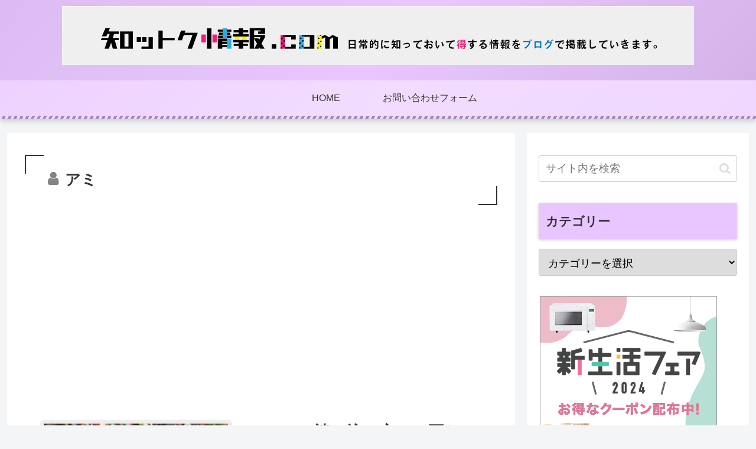

--- FILE ---
content_type: text/html; charset=utf-8
request_url: https://www.google.com/recaptcha/api2/aframe
body_size: 266
content:
<!DOCTYPE HTML><html><head><meta http-equiv="content-type" content="text/html; charset=UTF-8"></head><body><script nonce="JsC-Zs2nfHByliJnHn5ZVg">/** Anti-fraud and anti-abuse applications only. See google.com/recaptcha */ try{var clients={'sodar':'https://pagead2.googlesyndication.com/pagead/sodar?'};window.addEventListener("message",function(a){try{if(a.source===window.parent){var b=JSON.parse(a.data);var c=clients[b['id']];if(c){var d=document.createElement('img');d.src=c+b['params']+'&rc='+(localStorage.getItem("rc::a")?sessionStorage.getItem("rc::b"):"");window.document.body.appendChild(d);sessionStorage.setItem("rc::e",parseInt(sessionStorage.getItem("rc::e")||0)+1);localStorage.setItem("rc::h",'1769285016802');}}}catch(b){}});window.parent.postMessage("_grecaptcha_ready", "*");}catch(b){}</script></body></html>

--- FILE ---
content_type: text/css
request_url: https://sittoku-info.com/wp-content/themes/cocoon-child-master/style.css?ver=6.9&fver=20230820023307
body_size: 648
content:
@charset "UTF-8";

/*!
Theme Name: Cocoon Child
Description: Cocoon専用の子テーマ
Theme URI: https://wp-cocoon.com/
Author: わいひら
Author URI: https://nelog.jp/
Template:   cocoon-master
Version:    1.1.3
*/

/************************************
** 子テーマ用のスタイルを書く
************************************/
/*必要ならばここにコードを書く*/

table th {
  background: #67b5b7; /*表見出しの背景色を変更する場合はここ*/
  color : #fff; /*表見出しの文字色を変更する場合はここ*/
}
table td {
   border: 2px solid black;
   border-color: #000000;
}


/************************************
** レスポンシブデザイン用のメディアクエリ
************************************/
/*1023px以下*/
@media screen and (max-width: 1023px){
  /*必要ならばここにコードを書く*/
}

/*834px以下*/
@media screen and (max-width: 834px){
  /*必要ならばここにコードを書く*/
}

/*480px以下*/
@media screen and (max-width: 480px){
  /*必要ならばここにコードを書く*/
}

/*中央に配置*/
.center_iframe{
  display: block;
  margin: auto;
}

/************************
 * ランキング
/************************/
.ranking-item-name-text{ /*商品名*/
font-size:16px;
}

.ranking-item-link-buttons a, /*公式ページ*/
.ranking-item-detail a { /*詳細ページ*/
background-color:#FFBCFF;
}
.ranking-item-description >p { /*説明文*/
font-size:12px;
}
/*******************************************

--- FILE ---
content_type: application/javascript; charset=utf-8;
request_url: https://dalc.valuecommerce.com/app3?p=889293698&_s=https%3A%2F%2Fsittoku-info.com%2Fauthor%2Fyukakina%2F&vf=iVBORw0KGgoAAAANSUhEUgAAAAMAAAADCAYAAABWKLW%2FAAAAMElEQVQYV2NkFGP4nxGvyqDXfZuBUTZQ6H%2FUum6Gyd0ZDIy7ubr%2BBzyTYzgrEMEAAPFWDQkDR7UiAAAAAElFTkSuQmCC
body_size: 781
content:
vc_linkswitch_callback({"t":"69752597","r":"aXUllwAN95gSd_-dCooAHwqKCJTyiw","ub":"aXUllwAAHVESd%2F%2BdCooFuwqKC%2FCo2A%3D%3D","vcid":"ybykThFP8BpnkHXVYQ5givXc1HRJyPLJsnmFX9_Czv5PfxLJHJUxJ0hGyKxTaFvq","vcpub":"0.915352","paypaystep.yahoo.co.jp":{"a":"2826703","m":"2201292","g":"8ed55e9e90"},"mini-shopping.yahoo.co.jp":{"a":"2826703","m":"2201292","g":"8ed55e9e90"},"shopping.geocities.jp":{"a":"2826703","m":"2201292","g":"8ed55e9e90"},"l":4,"shopping.yahoo.co.jp":{"a":"2826703","m":"2201292","g":"8ed55e9e90"},"p":889293698,"paypaymall.yahoo.co.jp":{"a":"2826703","m":"2201292","g":"8ed55e9e90"},"s":3504336,"hands.net":{"a":"2505928","m":"2288842","g":"fc5c259690"},"approach.yahoo.co.jp":{"a":"2826703","m":"2201292","g":"8ed55e9e90"}})